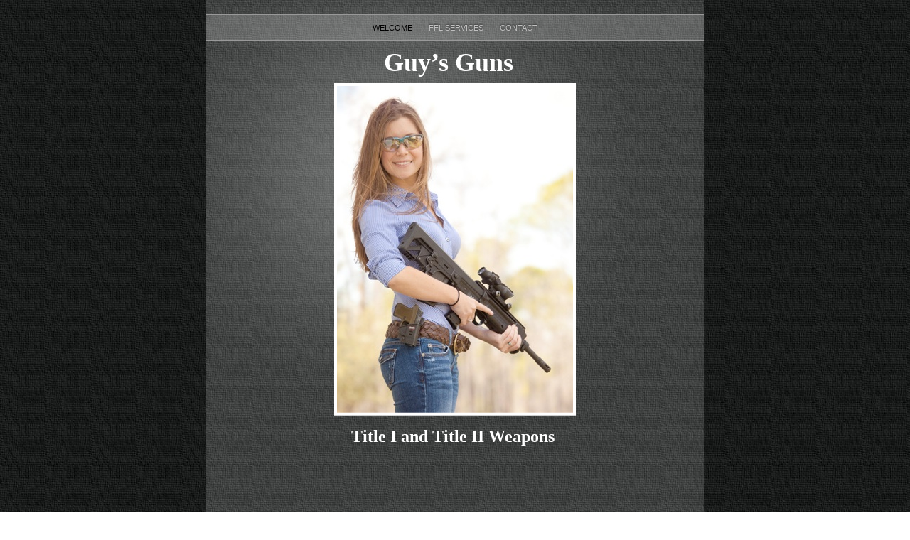

--- FILE ---
content_type: text/html
request_url: http://guysguns.com/Guys_Guns/Welcome.html
body_size: 2096
content:
<?xml version="1.0" encoding="UTF-8"?>
<!DOCTYPE html PUBLIC "-//W3C//DTD XHTML 1.0 Transitional//EN" "http://www.w3.org/TR/xhtml1/DTD/xhtml1-transitional.dtd">


<html xmlns="http://www.w3.org/1999/xhtml" xml:lang="en" lang="en">
  <head>
    <meta http-equiv="Content-Type" content="text/html; charset=UTF-8" />
    <meta name="Generator" content="iWeb 3.0.4" />
    <meta name="iWeb-Build" content="local-build-20160404" />
    <meta http-equiv="X-UA-Compatible" content="IE=EmulateIE7" />
    <meta name="viewport" content="width=700" />
    <title>Guy’s Guns</title>
    <link rel="stylesheet" type="text/css" media="screen,print" href="Welcome_files/Welcome.css" />
    <!--[if lt IE 8]><link rel='stylesheet' type='text/css' media='screen,print' href='Welcome_files/WelcomeIE.css'/><![endif]-->
    <!--[if gte IE 8]><link rel='stylesheet' type='text/css' media='screen,print' href='Media/IE8.css'/><![endif]-->
    <script type="text/javascript" src="Scripts/iWebSite.js"></script>
    <script type="text/javascript" src="Scripts/Widgets/SharedResources/WidgetCommon.js"></script>
    <script type="text/javascript" src="Scripts/Widgets/Navbar/navbar.js"></script>
    <script type="text/javascript" src="Scripts/iWebImage.js"></script>
    <script type="text/javascript" src="Welcome_files/Welcome.js"></script>
  </head>
  <body style="background: rgb(255, 255, 255) url(Welcome_files/PhotoGray_browser_bg-2.jpg) repeat scroll top left; margin: 0pt; " onload="onPageLoad();" onunload="onPageUnload();">
    <div style="text-align: center; ">
      <div style="margin-bottom: 0px; margin-left: auto; margin-right: auto; margin-top: 0px; overflow: hidden; position: relative; word-wrap: break-word;  text-align: left; width: 700px; " id="body_content">
        <div style="background: transparent url(Welcome_files/PhotoGray_bg_c-1.jpg) repeat scroll top left; width: 700px; ">
          <div style="margin-left: 0px; position: relative; width: 700px; z-index: 0; " id="nav_layer">
            <div style="height: 0px; line-height: 0px; " class="bumper"> </div>
            <div style="height: 700px; width: 700px;  height: 700px; left: 0px; position: absolute; top: -80px; width: 700px; z-index: 1; " class="tinyText style_SkipStroke">
              <img src="Welcome_files/Darkroom_spotlight.jpg" alt="" style="border: none; height: 700px; width: 700px; " />
            </div>
            <div style="height: 1px; line-height: 1px; " class="tinyText"> </div>
            <div class="com-apple-iweb-widget-navbar flowDefining" id="widget0" style="margin-left: 0px; margin-top: 19px; opacity: 1.00; position: relative; width: 700px; z-index: 1; ">
    
              <div id="widget0-navbar" class="navbar">

      
                <div id="widget0-bg" class="navbar-bg">

        
                  <ul id="widget0-navbar-list" class="navbar-list">
 <li></li> 
</ul>
                  
      
</div>
                
    
</div>
            </div>
            <script type="text/javascript"><!--//--><![CDATA[//><!--
new NavBar('widget0', 'Scripts/Widgets/Navbar', 'Scripts/Widgets/SharedResources', '.', {"path-to-root": "", "navbar-css": ".navbar {\n\tfont-family: Futura, 'Trebuchet MS', sans-serif;\n\ttext-transform: uppercase;\n\tfont-size: .7em;\n\tcolor: #C1C1C1;\n\tline-height: 25px;\n\ttext-align: center;\n\tpadding: 0px;\n\tbackground-image: url(Welcome_files\/PhotoGray_nav_bg.png);\n\t_background-image: url(Welcome_files\/PhotoGray_nav_bg.jpg);\n\tbackground-repeat: repeat-y;\n\tborder-top: 1px solid #999;\n\tborder-bottom: 1px solid #999;\n}\n\n.navbar-bg {\n\tpadding: 6px 0px 4px 0px;\n}\n\n.navbar ul {\n\tlist-style: none;\n\tmargin: 0px;\n\tpadding: 0px 10px 0px 10px;\n}\n\n.navbar ul li {\n\tdisplay: inline; \n\tlist-style-type: none;\n\tmargin: 0px;\n\tpadding: 0px 10px 0px 10px;\n}\n\n\n.noncurrent-page  a:visited {\n\ttext-decoration: none;\n\tcolor: #C1C1C1;\n\ttext-shadow: 0px -1px 2px #333;\n}\n\n.noncurrent-page  a {\n\ttext-decoration: none;\n\tcolor: #C1C1C1;\n\ttext-shadow: 0px -1px 2px #333;\n}\n\n\n.noncurrent-page a:hover {\n\ttext-decoration: none;\n\tcolor: #EC001E;\n\ttext-shadow: 0px -1px 2px #333;\n}\n\n.current-page a\n{\n\ttext-decoration: none;\n\tcolor: #000;\n\ttext-shadow: 0px -1px 2px #7E7E7E;\n}\n\n.current-page a:visited\n{\n\ttext-decoration: none;\n\tcolor: #000;\n\ttext-shadow: 0px -1px 2px #7E7E7E;\n}\n\n", "current-page-GUID": "E1D1AFF8-2747-4DCF-9714-2AAE15B3849E", "isCollectionPage": "NO"});
//--><!]]></script>
            <div style="clear: both; height: 0px; line-height: 0px; " class="spacer"> </div>
          </div>
          <div style="height: 54px; margin-left: 0px; position: relative; width: 700px; z-index: 10; " id="header_layer">
            <div style="height: 0px; line-height: 0px; " class="bumper"> </div>
            <div id="id1" style="height: 48px; left: 21px; position: absolute; top: 6px; width: 640px; z-index: 1; " class="style_SkipStroke_1 shape-with-text">
              <div class="text-content style_External_640_48" style="padding: 0px; ">
                <div class="style">
                  <p style="padding-bottom: 0pt; padding-top: 0pt; " class="paragraph_style">Guy’s Guns</p>
                </div>
              </div>
            </div>
          </div>
          <div style="margin-left: 0px; position: relative; width: 700px; z-index: 5; " id="body_layer">
            <div style="height: 0px; line-height: 0px; " class="bumper"> </div>
            <div style="height: 464px; width: 336px;  height: 464px; left: 182px; position: absolute; top: 8px; width: 336px; z-index: 1; " class="tinyText style_SkipStroke_2 stroke_0">
              <img src="Welcome_files/droppedImage.jpg" alt="" style="border: none; height: 464px; width: 336px; " />
            </div>
            


            <div id="id2" style="height: 100px; left: 300px; position: absolute; top: 174px; width: 100px; z-index: 1; " class="style_SkipStroke_3 shape-with-text">
              <div class="text-content graphic_textbox_layout_style_default_External_100_100" style="padding: 0px; ">
                <div class="graphic_textbox_layout_style_default"></div>
              </div>
            </div>
            


            <div id="id3" style="height: 80px; left: 174px; position: absolute; top: 486px; width: 333px; z-index: 1; " class="style_SkipStroke_3 shape-with-text">
              <div class="text-content graphic_textbox_layout_style_default_External_333_80" style="padding: 0px; ">
                <div class="graphic_textbox_layout_style_default">
                  <p style="padding-bottom: 0pt; padding-top: 0pt; " class="paragraph_style_1">  Title I and Title II Weapons</p>
                </div>
              </div>
            </div>
            <div style="height: 566px; line-height: 566px; " class="spacer"> </div>
          </div>
          <div style="height: 150px; margin-left: 0px; position: relative; width: 700px; z-index: 15; " id="footer_layer">
            <div style="height: 0px; line-height: 0px; " class="bumper"> </div>
            <a href="http://apple.com/mac" title="http://apple.com/mac"><img src="Welcome_files/mwmac_white.png" alt="Made on a Mac" style="border: none; height: 50px; left: 280px; opacity: 0.25; position: absolute; top: 75px; width: 139px; z-index: 1; " id="id4" />

</a>
          </div>
        </div>
      </div>
    </div>
  </body>
</html>




--- FILE ---
content_type: application/xml
request_url: http://guysguns.com/Guys_Guns/feed.xml
body_size: 505
content:
<?xml version="1.0" encoding="UTF-8"?>
<feed xmlns="http://www.w3.org/2005/Atom">
 <id>urn:iweb:C8DA5E7E-BE10-4FAC-83C0-26EA69B54C37</id>
 <title>Page list Atom feed</title>
 <updated>2016-04-04T10:03:50-04:00</updated>
 <link rel="self" href="feed.xml"/>
 <generator>iWeb</generator>
 <author>
  <name>iWeb</name>
 </author>
 <entry>
  <id>urn:iweb:E1D1AFF8-2747-4DCF-9714-2AAE15B3849E</id>
  <title>Welcome</title>
  <title xmlns="urn:iweb:">Welcome</title>
  <in-navbar xmlns="urn:iweb:">E1D1AFF8-2747-4DCF-9714-2AAE15B3849E</in-navbar>
  <link rel="alternate" href="Welcome.html"/>
  <updated>2016-04-04T10:03:50.001-04:00</updated>
  <content>Welcome</content>
 </entry>
 <entry>
  <id>urn:iweb:7C48F85F-5C0F-4988-AEF1-596C07246EB1</id>
  <title>FFL Services</title>
  <title xmlns="urn:iweb:">FFL Services</title>
  <in-navbar xmlns="urn:iweb:">7C48F85F-5C0F-4988-AEF1-596C07246EB1</in-navbar>
  <link rel="alternate" href="FFL_Services.html"/>
  <updated>2016-04-04T10:03:50.002-04:00</updated>
  <content>FFL Services</content>
 </entry>
 <entry>
  <id>urn:iweb:2B0B1330-B2D7-4176-B21A-1F81AA97A9F4</id>
  <title>Contact</title>
  <title xmlns="urn:iweb:">Contact</title>
  <in-navbar xmlns="urn:iweb:">2B0B1330-B2D7-4176-B21A-1F81AA97A9F4</in-navbar>
  <link rel="alternate" href="Contact.html"/>
  <updated>2016-04-04T10:03:50.003-04:00</updated>
  <content>Contact</content>
 </entry>
</feed>

--- FILE ---
content_type: text/javascript
request_url: http://guysguns.com/Guys_Guns/Welcome_files/Welcome.js
body_size: 474
content:
// Created by iWeb 3.0.4 local-build-20160404

setTransparentGifURL('Media/transparent.gif');function applyEffects()
{var registry=IWCreateEffectRegistry();registry.registerEffects({stroke_0:new IWStrokeParts([{rect:new IWRect(-2,2,4,459),url:'Welcome_files/stroke.png'},{rect:new IWRect(-2,-2,4,4),url:'Welcome_files/stroke_1.png'},{rect:new IWRect(2,-2,332,4),url:'Welcome_files/stroke_2.png'},{rect:new IWRect(334,-2,4,4),url:'Welcome_files/stroke_3.png'},{rect:new IWRect(334,2,4,459),url:'Welcome_files/stroke_4.png'},{rect:new IWRect(334,461,4,5),url:'Welcome_files/stroke_5.png'},{rect:new IWRect(2,461,332,5),url:'Welcome_files/stroke_6.png'},{rect:new IWRect(-2,461,4,5),url:'Welcome_files/stroke_7.png'}],new IWSize(336,464))});registry.applyEffects();}
function hostedOnDM()
{return false;}
function onPageLoad()
{loadMozillaCSS('Welcome_files/WelcomeMoz.css')
adjustLineHeightIfTooBig('id1');adjustFontSizeIfTooBig('id1');adjustLineHeightIfTooBig('id2');adjustFontSizeIfTooBig('id2');adjustLineHeightIfTooBig('id3');adjustFontSizeIfTooBig('id3');Widget.onload();fixupAllIEPNGBGs();fixAllIEPNGs('Media/transparent.gif');fixupIECSS3Opacity('id4');applyEffects()}
function onPageUnload()
{Widget.onunload();}
